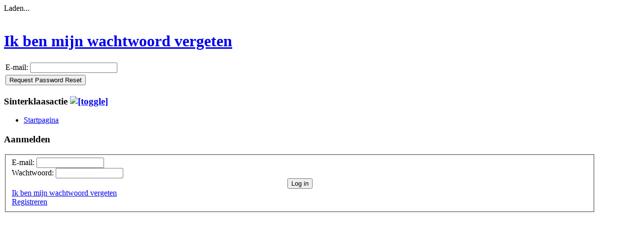

--- FILE ---
content_type: text/html; charset=utf-8
request_url: https://sinterklaasactie.be/tiki-remind_password.php
body_size: 5535
content:
<!DOCTYPE html>
<html xmlns="http://www.w3.org/1999/xhtml" xml:lang="nl" lang="nl">
	<head>
		
<!--Latest IE Compatibility-->
<meta http-equiv="X-UA-Compatible" content="IE=Edge"/>

<meta http-equiv="Content-Type" content="text/html; charset=utf-8" />
<meta name="generator" content="Tiki Wiki CMS Groupware - http://tiki.org" />


		

        <meta name="robots" content="NOINDEX, NOFOLLOW" />


<title>Peter Pan Sinterklaasactie | Ik ben mijn wachtwoord vergeten</title>

	<link rel="icon" href="favicon.png" />








<!--[if lt IE 9]>
	<script src="lib/html5shim/html5.js" type="text/javascript"></script>
<![endif]-->

		
<link rel="stylesheet" href="css/cssmenus.css" type="text/css" />
<link rel="stylesheet" href="lib/codemirror/lib/codemirror.css" type="text/css" />
<link rel="stylesheet" href="lib/codemirror_tiki/codemirror_tiki.css" type="text/css" />
<link rel="stylesheet" href="temp/public/codemirror_modes.css" type="text/css" />
<link rel="stylesheet" href="lib/jquery/jquery-ui/themes/flick/jquery-ui.css" type="text/css" />
<link rel="stylesheet" href="lib/jquery/cluetip/jquery.cluetip.css" type="text/css" />
<link rel="stylesheet" href="lib/jquery/colorbox/styles/colorbox.css" type="text/css" />
<link rel="stylesheet" href="lib/jquery/treeTable/src/stylesheets/jquery.treeTable.css" type="text/css" />
<link rel="stylesheet" href="styles/coelesce.css" type="text/css" />
<link rel="stylesheet" href="styles/coelesce/options/community.css" type="text/css" />
<style type="text/css"><!--
/* css 0 */
.fixed_width .fixedwidth, .fixed_width .fixedwidth .fixedwidth { width:1200px; }
.ui-autocomplete-loading { background: white url("lib/jquery/jquery-ui/themes/base/images/ui-anim_basic_16x16.gif") right center no-repeat; }
-->
</style>

<!--[if lt IE 7]>
<link rel="stylesheet" href="css/ie6.css" type="text/css" />
<link rel="stylesheet" href="styles/coelesce/ie6.css" type="text/css" />
<![endif]-->
<!--[if IE 7]>
<link rel="stylesheet" href="css/ie7.css" type="text/css" />
<link rel="stylesheet" href="styles/coelesce/ie7.css" type="text/css" />
<![endif]-->
<!--[if IE 8]>
<link rel="stylesheet" href="css/ie8.css" type="text/css" />
<![endif]-->

	

<script>
  (function(i,s,o,g,r,a,m){i['GoogleAnalyticsObject']=r;i[r]=i[r]||function(){
  (i[r].q=i[r].q||[]).push(arguments)},i[r].l=1*new Date();a=s.createElement(o),
  m=s.getElementsByTagName(o)[0];a.async=1;a.src=g;m.parentNode.insertBefore(a,m)
  })(window,document,'script','//www.google-analytics.com/analytics.js','ga');

  ga('create', 'UA-7554259-3', 'sinterklaasactie.be');
  ga('require', 'linkid', 'linkid.js');
  ga('send', 'pageview');

</script>



	</head>
	<body class="tiki  fixed_width ">

		<ul class="jumplinks" style="position:absolute;top:-9000px;left:-9000px;z-index:9;">
			<li><a href="#tiki-center" title="Jump to Content">Jump to Content</a></li>
		</ul>

		
		
		
					<div id="ajaxLoading">Laden...</div>
<div id="ajaxLoadingBG">&nbsp;</div>
<div id="ajaxDebug"></div>

				
		<div id="fixedwidth" class="fixedwidth"> 
						<div id="main">
																						<div class="header_outer">
								<div class="header_container">
									<div class="fixedwidth header_fixedwidth">
										<header class="clearfix header" id="header">
											<div class="content clearfix modules" id="top_modules">
																									

		<div id="module_2" style="" class="module box-logo clearfix">
			<div id="mod-logot1" class="clearfix">

   <div id="sitelogo" style="background-color: transparent;"  class="floatleft">
         </div>
   <div id="sitetitles" class="floatleft">
      <div id="sitetitle">
		  	  </div>
      <div id="sitesubtitle"></div>
   </div>


		</div>
	</div>


																							</div>
										</header>
									</div>	
								</div>
							</div>
																			<div class="middle_outer">
											<div class="clearfix fixedwidth middle" id="middle">
							<div class="content clearfix modules" id="topbar_modules">
															</div>
							<div class="clearfix nofullscreen" id="c1c2">
								<div class="clearfix" id="wrapper">
									<div id="col1" class="marginleft">
																			<div id="tiki-center"  class="clearfix content">
																																																																								<div id="error_report"></div>
																						<div id="role_main">
												<h1><a class="pagetitle" href="/tiki-remind_password.php">Ik ben mijn wachtwoord vergeten</a>
</h1>


	<form action="tiki-remind_password.php" method="post">
		<table class="formcolor">
						<tr>
				<td><label for="email">E-mail:</label></td>
				<td><input type="text" name="name" /></td>
			</tr>
			<tr>
				<td colspan="2">
					<input type="submit" name="remind" value="Request Password Reset" />
				</td>
			</tr>  
		</table>
	</form>
  
											</div>
																						
										</div>
																			</div>
								</div>

																											<div id="col2">
											<div id="left_modules" class="content modules">
																									

			<div id="module_13" class="box box-menu cssmenubox module">
			<h3 class="box-title clearfix" >
							<span class="moduletitle">Sinterklaasactie</span>
							<span class="moduleflip" id="moduleflip-menul1">
				<a title="Toggle module contents" class="flipmodtitle" href="javascript:icntoggle('mod-menul1','module.png');">
					<img src="img/icons/module.png" alt="[toggle]" width="16" height="16" id="icnmod-menul1" class="flipmodimage" title="[toggle]" />
				</a>
			</span>
							<!--[if IE]><br class="clear" style="height: 1px !important" /><![endif]--></h3>
			<div id="mod-menul1" style="display: block;" class="clearfix box-data">

<nav class="role_navigation">			<ul id="cssmenu0" class="cssmenu_vert menu47"><li class="option578 menuOption menuLevel0"><a href="tiki-index.php?page=HomePage"><span class="menuText">Startpagina</span></a></li></ul>
</nav>


		</div>
		<div class="box-footer">

		</div>
	</div>
	
																									



			<div id="module_8" class="box box-login_box module">
			<h3 class="box-title clearfix" >
							<span class="moduletitle">Aanmelden</span>
						<!--[if IE]><br class="clear" style="height: 1px !important" /><![endif]--></h3>
			<div id="mod-login_boxl7" style="display: block;" class="clearfix box-data">

						<form name="loginbox" id="loginbox-1" action="tiki-login.php"
				method="post" 				> 
											<fieldset>
										<div>
						<label for="login-user_1">E-mail:</label>
							<input type="text" name="user" id="login-user_1" size="15" />
				
					</div>
				<div>
			<label for="login-pass_1">Wachtwoord:</label>
			<input onkeypress="capLock(event, this)" type="password" name="pass" id="login-pass_1" size="15" />
			<div class="divCapson" style="display:none;">
				<img src="img/icons/error.png" alt="Foutmelding" width="16" height="16" style="vertical-align:middle" title="Foutmelding" class="icon" /> CapsLock is on.
			</div>
		</div>
				<div style="text-align: center">
			<input class="button submit" type="submit" name="login" value="Log in" />
		</div>
					<div >
				<div class="pass"><a  href="tiki-remind_password.php" title="Klik hier indien u uw wachtwoord bent vergeten">Ik ben mijn wachtwoord vergeten</a></div><div class="register"><a  href="tiki-register.php" title="Klik hier om te registeren">Registreren</a></div>			</div>
								
		<input type="hidden" name="stay_in_ssl_mode_present" value="y" />
					<input type="hidden" name="stay_in_ssl_mode" value="y" />
				
				
		</fieldset>
	</form>


		</div>
		<div class="box-footer">

		</div>
	</div>
	

																							</div>
										</div>
																								</div>
																													<!--[if IE 7]><br style="clear:both; height: 0" /><![endif]-->
						</div>
									</div>
																</div>		</div> 

		
	
	

		
				
		<!-- Put JS at the end -->
					
			
<!-- jsfile -1 -->
<script type="text/javascript" src="lib/jquery/jquery-1.7.2.js"></script>
<script type="text/javascript" src="lib/codemirror/lib/codemirror.js"></script>
<script type="text/javascript" src="lib/codemirror/lib/util/searchcursor.js"></script>
<script type="text/javascript" src="lib/codemirror_tiki/codemirror_tiki.js"></script>
<script type="text/javascript" src="temp/public/codemirror_modes.js"></script>
<script type="text/javascript" src="lib/jquery/jquery-ui/ui/jquery-ui-1.8.21.js"></script>
<!-- jsfile 0 -->
<script type="text/javascript" src="lib/tiki-js.js"></script>
<script type="text/javascript" src="lib/jquery_tiki/tiki-jquery.js"></script>
<script type="text/javascript" src="lib/jquery_tiki/tiki-maps.js"></script>
<script type="text/javascript" src="lib/jquery/jquery.json-2.3.js"></script>
<script type="text/javascript" src="lib/swfobject/swfobject.js"></script>
<script type="text/javascript" src="lib/ajax/autosave.js"></script>
<script type="text/javascript" src="lib/jquery/jquery-ui/external/jquery.bgiframe-2.1.2.js"></script>
<script type="text/javascript" src="lib/jquery/cluetip/lib/jquery.hoverIntent.js"></script>
<script type="text/javascript" src="lib/jquery/cluetip/jquery.cluetip.js"></script>
<script type="text/javascript" src="lib/jquery/superfish/js/superfish.js"></script>
<script type="text/javascript" src="lib/jquery/superfish/js/supersubs.js"></script>
<script type="text/javascript" src="lib/jquery/colorbox/jquery.colorbox.js"></script>
<script type="text/javascript" src="lib/tiki-js-sorttable.js"></script>
<script type="text/javascript" src="lib/jquery/jquery-validate/jquery.validate.js"></script>
<script type="text/javascript" src="lib/validators/validator_required_in_group.js"></script>
<script type="text/javascript" src="lib/jquery/jquery-ui/external/jquery.cookie.js"></script>
<script type="text/javascript" src="lib/jquery/treeTable/src/javascripts/jquery.treeTable.js"></script>
<script type="text/javascript" src="lib/captcha/captchalib.js"></script>
<script type="text/javascript" src="lib/jquery_tiki/tiki-trackers.js"></script>
<!-- jsfile 10 -->
<script type="text/javascript" src="lib/jquery/jquery.async.js"></script>
<!-- jsfile 25 -->
<script type="text/javascript" src="lang/nl/language.js"></script>


			
<script type="text/javascript">
<!--//--><![CDATA[//><!--
// js 0 
tiki_cookie_jar=new Object();
var jsedate = new Date();
jsedate.setTime(1800134445000);
setCookieBrowser('javascript_enabled', 'y', null, jsedate);

function inArray(item, array) {
    for (var i in array) {
        if (array[i] === item) {
            return i;
        }
    }
    return false;
}
var allTimeZoneCodes = ["ACST","ACT","ADDT","ADMT","ADT","AFT","AHDT","AHST","AKDT","AKST","AKTST","AKTT","ALMST","ALMT","AMST","AMT","ANAST","ANAT","ANT","AOT","APT","AQTST","AQTT","ARST","ART","ASHST","ASHT","AST","AWT","AZOMT","AZOST","AZOT","AZST","AZT","BAKST","BAKT","BDST","BDT","BEAT","BEAUT","BMT","BNT","BORTST","BORT","BOST","BOT","BRST","BRT","BST","BTT","BURT","CANT","CAPT","CAST","CAT","CAWT","CCT","CDDT","CDT","CEMT","CEST","CET","CGST","CGT","CHADT","CHAST","CHAT","CHDT","CHOST","CHOT","CHUT","CIT","CJT","CKHST","CKT","CLST","CLT","CMT","COST","COT","CPT","CST","CUT","CVST","CVT","CWST","CWT","CXT","CHST","DACT","DAVT","DDUT","DMT","DUSST","DUST","EASST","EAST","EAT","ECT","EDDT","EDT","EEST","EET","EGST","EGT","EHDT","EIT","EMT","EPT","EST","EWT","FFMT","FJST","FJT","FKST","FKT","FMT","FNST","FNT","FORT","FRUST","FRUT","GALT","GAMT","GBGT","GEST","GET","GFT","GHST","GILT","GMT","GST","GYT","HADT","HAST","HDT","HKST","HKT","HMT","HOVST","HOVT","HPT","HST","HWT","ICT","IDDT","IDT","IHST","IMT","IOT","IRDT","IRKST","IRKT","IRST","ISST","IST","JAVT","JDT","JMT","JST","KART","KAST","KDT","KGST","KGT","KIZST","KIZT","KMT","KOST","KRAST","KRAT","KST","KUYST","KUYT","KWAT","LHST","LINT","LKT","LMT","LONT","LRT","LST","MADMT","MADST","MADT","MAGST","MAGT","MALST","MALT","MART","MAWT","MDDT","MDST","MDT","MEST","MET","MHT","MIST","MMT","MOST","MOT","MPT","MSD","MSK","MST","MUST","MUT","MVT","MWT","MYT","NCST","NCT","NDDT","NDT","NEGT","NEST","NET","NFT","NMT","NOVST","NOVT","NPT","NRT","NST","NUT","NWT","NZDT","NZMT","NZST","OMSST","OMST","ORAST","ORAT","PDDT","PDT","PEST","PETST","PETT","PET","PGT","PHOT","PHST","PHT","PKST","PKT","PMDT","PMST","PMT","PNT","PONT","PPMT","PPT","PST","PWT","PYST","PYT","QMT","QYZST","QYZT","RET","RMT","ROTT","SAKST","SAKT","SAMST","SAMT","SAST","SBT","SCT","SDMT","SGT","SHEST","SHET","SJMT","SLST","SMT","SRT","SST","STAT","SVEST","SVET","SWAT","SYOT","TAHT","TASST","TAST","TBIST","TBIT","TBMT","TFT","TJT","TKT","TLT","TMT","TOST","TOT","TRST","TRT","TSAT","TVT","UCT","ULAST","ULAT","URAST","URAT","URUT","UTC","UYHST","UYST","UYT","UZST","UZT","VET","VLASST","VLAST","VLAT","VOLST","VOLT","VOST","VUST","VUT","WAKT","WARST","WART","WAST","WAT","WEMT","WEST","WET","WFT","WGST","WGT","WIT","WMT","WSDT","WST","YAKST","YAKT","YDDT","YDT","YEKST","YEKT","YERST","YERT","YPT","YST","YWT","A","B","C","D","E","F","G","H","I","K","L","M","N","O","P","Q","R","S","T","U","V","W","X","Y","ZZZ","Z"];
var now = new Date();
var now_string = now.toString();
var m = now_string.match(/[ \(]([A-Z]{3,6})[ \)]?[ \d]*$/);	// try three or more char tz first at the end or just before the year
if (!m) {
	m = now_string.match(/[ \(]([A-Z]{1,6})[ \)]?[ \d]*$/);	// might be a "military" one if not
}
if (m) {
	m = m[1];
} else {	// IE (sometimes) gives UTC +offset instead of the abbreviation
	// sadly this workaround will fail for non-whole hour offsets
	var hours = - now.getTimezoneOffset() / 60;
	m = "GMT" + (hours > 0 ? "+" : "") + hours;
}
// Etc/GMT+ is equivalent to GMT- 
if (m.substring(0,4) == "GMT+") {
	m = "Etc/GMT-" + m.substring(4);
}
if (m.substring(0,4) == "GMT-") {
	m = "Etc/GMT+" + m.substring(4);
} 
if (inArray(m, allTimeZoneCodes)) {
	setCookie("local_tz", m);
}


// JS Object to hold prefs for jq
var jqueryTiki = new Object();
jqueryTiki.ui = true;
jqueryTiki.ui_theme = "flick";
jqueryTiki.tooltips = true;
jqueryTiki.autocomplete = true;
jqueryTiki.superfish = true;
jqueryTiki.replection = false;
jqueryTiki.tablesorter = false;
jqueryTiki.colorbox = true;
jqueryTiki.cboxCurrent = "{current} / {total}";
jqueryTiki.sheet = false;
jqueryTiki.carousel = false;
jqueryTiki.validate = true;

jqueryTiki.effect = "";				// Default effect
jqueryTiki.effect_direction = "vertical";	// "horizontal" | "vertical" etc
jqueryTiki.effect_speed = 400;	// "slow" | "normal" | "fast" | milliseconds (int) ]
jqueryTiki.effect_tabs = "slide";		// Different effect for tabs
jqueryTiki.effect_tabs_direction = "vertical";
jqueryTiki.effect_tabs_speed = "fast";
jqueryTiki.home_file_gallery = "1";

jqueryTiki.autosave = true;
jqueryTiki.sefurl = false;
jqueryTiki.ajax = true;
jqueryTiki.syntaxHighlighter = true;
jqueryTiki.selectmenu = false;
jqueryTiki.selectmenuAll = false;
jqueryTiki.mapTileSets = ["openstreetmap"];
jqueryTiki.infoboxTypes = ["trackeritem"];
jqueryTiki.googleStreetView = false;
jqueryTiki.googleStreetViewOverlay = false;
jqueryTiki.structurePageRepeat = false;
jqueryTiki.mobile = false;

$.service = function (controller, action, query) {
		if (! query) {
			query = {};
		}
		query.controller = controller;

		if (action) {
			query.action = action;
		}

		return "tiki-ajax_services.php?" + $.map(query, function (v, k) {
			return k + "=" + tiki_encodeURI(v);
		}).join("&");
	};

function capLock(e, el){
	kc = e.keyCode ? e.keyCode : e.which;
	sk = e.shiftKey ? e.shiftKey : (kc == 16 ? true : false);
	if ((kc >= 65 && kc <= 90 && !sk) || (kc >= 97 && kc <= 122 && sk)) {
		$('.divCapson', $(el).parents('div:first')).show();
	} else {
		$('.divCapson', $(el).parents('div:first')).hide();
	}
}


	$("#error_report").ajaxComplete(function (e, jqxhr) {
		var error = jqxhr.getResponseHeader("X-Tiki-Error");
		if (error) {
			if ($("ul", this).length === 0) {
				$(this).append($(error)[0].childNodes);
			} else {
				$("ul", this).append($(error).find("li"));
			}
		}
	});
	$("#error_report .clear").live("click", function () {
		$("#error_report").empty();
		return false;
	});
	
//--><!]]>
</script>
<script type="text/javascript">
<!--//--><![CDATA[//><!--
$(document).ready(function(){
// jq_onready 0 

//We were having problems with the menu disapearing when you selected an input, this prevents the menu from going away once you have put focus on an input
var hasFocus = false;
var loginPopup = $('.siteloginbar_popup .cssmenu_horiz')

loginPopup.find('ul')
	.mouseout(function() {
		return !hasFocus;
	});

loginPopup.find(':input')
	.focus(function() {
		hasFocus = true;
	})
	.blur(function() {
		hasFocus = false;
	});


$("#loginbox-1").submit( function () {
	if ($("#login-user_1").val() && $("#login-pass_1").val()) {
		return true;
	} else {
		$("#login-user_1").focus();
		return false;
	}
});

if ($('#login-user_1:visible').length) {if ($("#login-user_1").offset().top < $(window).height()) {$('#login-user_1')[0].focus();} }
});
//--><!]]>
</script>

			<script defer src="https://static.cloudflareinsights.com/beacon.min.js/vcd15cbe7772f49c399c6a5babf22c1241717689176015" integrity="sha512-ZpsOmlRQV6y907TI0dKBHq9Md29nnaEIPlkf84rnaERnq6zvWvPUqr2ft8M1aS28oN72PdrCzSjY4U6VaAw1EQ==" data-cf-beacon='{"version":"2024.11.0","token":"bae65cd025824a13956ada1e97ecd99d","r":1,"server_timing":{"name":{"cfCacheStatus":true,"cfEdge":true,"cfExtPri":true,"cfL4":true,"cfOrigin":true,"cfSpeedBrain":true},"location_startswith":null}}' crossorigin="anonymous"></script>
</body>
</html>


--- FILE ---
content_type: text/plain
request_url: https://www.google-analytics.com/j/collect?v=1&_v=j102&a=1562960587&t=pageview&_s=1&dl=https%3A%2F%2Fsinterklaasactie.be%2Ftiki-remind_password.php&ul=en-us%40posix&dt=Peter%20Pan%20Sinterklaasactie%20%7C%20Ik%20ben%20mijn%20wachtwoord%20vergeten&sr=1280x720&vp=1280x720&_u=KGBAAAAjAAAAACAAI~&jid=1162297509&gjid=644971900&cid=2029039247.1768598447&tid=UA-7554259-3&_gid=1081689048.1768598447&_r=1&_slc=1&z=501925843
body_size: -452
content:
2,cG-5N2X5BFP2F